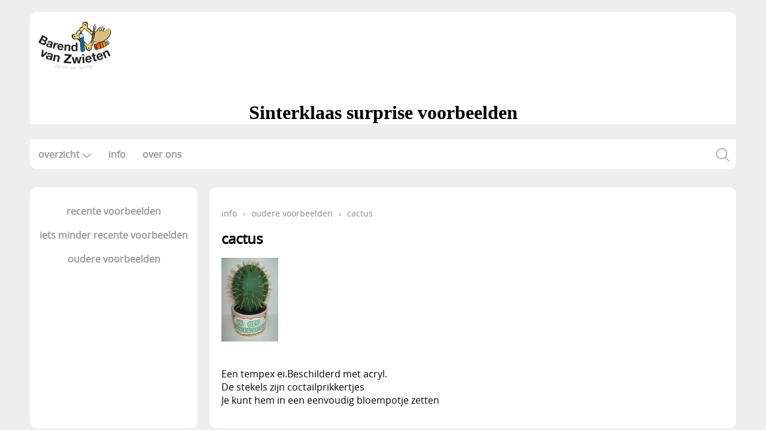

--- FILE ---
content_type: text/html; charset=UTF-8
request_url: https://sinterklaassurprises.eu/oude-voorbeelden/cactus
body_size: 1729
content:
<!DOCTYPE html><html lang="nl"><head><meta charset="utf-8"><title>cactus - Sinterklaassurprises</title><meta name="description" content="A2 cactus - Een tempex ei.Beschilderd met acryl. 
De stekels zijn coctailprikkertjes
Je kunt hem in een eenvoudig bloempotje zetten - Sinterklaassurprises"><meta name="generator" content="EasyWebshop"><meta name="viewport" content="width=device-width, initial-scale=1"><meta name="st" content="ec45a6bb9b40d745fbf1ad152afa7635"><script>var shop_path = '/'</script><script src="/scripts/s.js?v=2"></script><link rel="stylesheet" href="/shops/fashion/design/10004/d.css?v=67"><link rel="icon" href="/favicon.png" type="image/png"><script>var photo_url = '/shops/sinterklaassurprises/';photos=[];photos[0]=new Image();photos[0].src='/shops/sinterklaassurprises/667817-1.jpg';</script><meta property="og:title" content="cactus"><meta property="og:type" content="product"><meta property="og:url" content="https://sinterklaassurprises.eu/oude-voorbeelden/cactus"><meta property="og:image" content="https://sinterklaassurprises.eu/shops/sinterklaassurprises/667817-1.jpg"><script type="application/ld+json">
{
  "@context": "http://schema.org",
  "@type": "Product",
  "offers": {
    "@type": "Offer",
    "availability":"https://schema.org/InStock",
    "price": "",
    "priceCurrency": "EUR"
  },
  "name": "A2 cactus",
  "description": "Een tempex ei.Beschilderd met acryl. 
De stekels zijn coctailprikkertjes
Je kunt hem in een eenvoudig bloempotje zetten",
  "category": "oudere voorbeelden",
  "url": "https://sinterklaassurprises.eu/oude-voorbeelden/cactus",
  "sku": "A2",
  "image": "https://sinterklaassurprises.eu/shops/sinterklaassurprises/667817-1.jpg"
}
</script></head><body><div id="cont1"><header id="header1"><div id="logo"><a href="/" onclick="return al(this)"><img src="/shops/sinterklaassurprises/logo-v1.jpg" alt="Sinterklaassurprises"></a></div><header id="headercontent"><h6 style="text-align: center;"><span style="font-size: xx-large;"><span style="font-family: Tahoma;">Sinterklaas surprise voorbeelden</span></span></h6></header></header><header id="header2"><div id="slideshow"></div></header><header id="header3"><div id="mnav"><a href="#" onclick="return mNav()"><svg><use xlink:href="/img/sprite.svg#bars"></use></svg></a></div><nav><ul><li><a href="/webshop" onclick="return al(this)">overzicht<svg class="caret"><use xlink:href="/img/sprite.svg#down"></use></svg></a><ul class="cat"><li><a href="/recente-voorbeelden" onclick="return al(this)">recente voorbeelden</a></li><li><a href="/iets-minder-recente-voorbeelden" onclick="return al(this)">iets minder recente voorbeelden</a></li><li><a href="/oudere-voorbeelden" onclick="return al(this)">oudere voorbeelden</a></li></ul></li><li><a href="/" onclick="return al(this)">info</a></li><li><a href="/info" onclick="return al(this)">over ons</a></li></ul></nav><div id="search"><a href="/search" onclick="return searchSlide(this)"><svg><title>Zoeken</title><use xlink:href="/img/sprite.svg#search"></use></svg></a></div></header><div id="cont2"><div id="cont3"><div id="cat"><ul class="cat"><li><a href="/recente-voorbeelden" onclick="return al(this)">recente voorbeelden</a></li><li><a href="/iets-minder-recente-voorbeelden" onclick="return al(this)">iets minder recente voorbeelden</a></li><li><a href="/oudere-voorbeelden" onclick="return al(this)">oudere voorbeelden</a></li></ul></div></div><main><p class="webshop_breadcrumb"><a href="/webshop" onclick="return al(this)">info</a> &rsaquo; <a href="/oudere-voorbeelden" onclick="return al(this)">oudere voorbeelden</a> &rsaquo; <span>cactus</span><h1>cactus</h1><div class="webshop_detail"><div class="webshop_detail_left"><div class="webshop_detail_photos"><a href="/shops/sinterklaassurprises/667817-1.jpg" onclick="return showPhoto(0)"><div><img src="/shops/sinterklaassurprises/thumbs/667817-1.jpg" alt="A2 cactus"></div></a><br></div></div><div class="webshop_detail_right"><p class="webshop_price"><span class="shoppingcart_price"><strong></strong></span></p><form action="/cart" method="post" id="webshop_detailform" onsubmit="return addToCart(this)"><input type="hidden" name="id" value="667817"><input type="hidden" name="color" value=""><div class="webshop_addtocart"><div id="addtocart_result"></div></div></form></div></div><div class="webshop_detail_bottom"><p>Een tempex ei.Beschilderd met acryl. <br />
De stekels zijn coctailprikkertjes<br />
Je kunt hem in een eenvoudig bloempotje zetten</p></div></main></div><footer id="footer1"><div id="footnav"><ul></ul></div></footer></div><div style="position:absolute;left:0;width:100%;font-size:10pt;background:#fff;padding:10px 0;text-align:center"><a href="https://easywebshop.be?f=sinterklaassurprises" target="_blank" style="color:#333;text-decoration:none">Powered by <strong style="color:#f60">Easy</strong><strong style="color:#444">Webshop</strong></a></div></body></html>

--- FILE ---
content_type: text/css
request_url: https://sinterklaassurprises.eu/shops/fashion/design/10004/d.css?v=67
body_size: 30532
content:
html{--margin:10px;--padding:10px;--menucolor:#999;--iconcolor:#999;--hovercolor:#bbb}svg, svg path{width:28px;height:28px}a img{border:none;outline:none}label{cursor:pointer;padding:0 0 0 8px}hr{border-style:solid;border-width:1px 0 0 0;border-color:#ccc}h1{font-size:1.5em}h2{font-size:1.3em}.error{color:#333;background:#f8f8f8;border-width:0 0 2px 0;border-style:solid;border-color:#ff6347;padding:10px;font-size:1.1em;margin:16px 0}.error ul{list-style:none}.info{width:100%;font-size:1.2em;margin-bottom:12px;color:#5fc331;font-weight:bold}.info svg{vertical-align:middle;margin-right:8px;width:20px;height:20px;fill:#5fc331}.info svg path{fill:#5fc331}.info span{width:100%;vertical-align:middle}span.ewloader{display:none;animation:fadein 0.4s ease-in}div.ewloader{margin:0;padding:0;text-align:center;animation:fadein 0.4s ease-in}.ewloader svg,
.ewloader svg path{fill:#999;width:80px;height:30px}main div.ewloader{margin:100px auto}#addtocart_result div.ewloader{margin:0 auto}#ewloading{display:none}svg.caret, svg.caret path{vertical-align:middle;width:16px;height:16px;margin-left:4px}input, select, textarea{border:1px solid #ccc;border-radius:4px;margin:0px 0 8px 0;padding:10px}select{padding:9px}input:focus, textarea:focus{background:#eee}input[type="checkbox"],
input[type="radio"]{border:0;outline:none;cursor:pointer}td.double input:first-child{margin-right:16px}td.double input[size="10"]{width:100px}.tr_submit td{padding-top:20px}.leftbuttons a{margin-right:10px}.rightbuttons{text-align:right}.rightbuttons a{margin-left:10px}.cp{display:inline-block;margin:0 0 0 4px;vertical-align:middle}.cp svg{width:16px;height:16px;margin:0 0 3px 0;animation:fadein .2s ease-in forwards}.cpwarn{display:inline;vertical-align:top;font-size:0.8em;color:#f60;font-weight:bold}svg path[fill="#5FC331"]{fill:#5fc331}svg path[fill="#F60"]{fill:#f60}svg path[fill="#FF5632"]{fill:#ff5632}svg.ic{width:24px;height:24px;margin:0 6px 0 0;vertical-align:middle}.pw-eye{position:absolute;cursor:pointer;fill:#666;transform:translateX(-33px) translateY(3px)}table{border:0;margin:0 auto;width:100%;border-spacing:0}th{padding:12px 0;text-align:left}tr.hover:hover{background:#f6f6f6;cursor:pointer}.formtable{border-spacing:6px;margin:0 -3px 0 -3px}.formtable td:first-of-type{width:30%}#mnav{display:none}#cart,
#lang{white-space:nowrap}#lang span, #lang svg{vertical-align:middle}div[class^='pay-']{border:1px solid #CCC;margin:4px;opacity:0.85;transition:opacity 0.3s}div[class^='pay-']:hover{opacity:1}#search_form{display:flex;margin:0 auto;text-align:center;max-width:330px}#search_form input{}#search_form input[type="search"]{width:67%;min-width:none;flex-grow:2;padding:6px 4px;margin-right:10px;border-radius:0;border-width:0 0 1px 0;font-size:1.1em;background:#fff}#search_form input[type="submit"]{width:33%}.search_time{color:#aaa;font-size:0.9rem}.webshop_breadcrumb{color:#888;font-size:0.9rem}.webshop_breadcrumb a{margin:0 6px;color:#888;text-decoration:none}.webshop_breadcrumb a:hover{text-decoration:underline}.webshop_breadcrumb a:first-child{margin-left:0}.webshop_breadcrumb span{margin-left:6px}div.columns{display:flex;flex-flow:row wrap;justify-content:space-around}div.columns > div{flex-grow:1;flex-basis:0;min-width:140px;min-height:24px}#prodhead{text-align:right;margin-bottom:var(--margin)}.panel{display:inline-block;padding:0 12px;text-align:left;cursor:pointer}.panel > svg,
.panel > svg path{margin:0 6px 4px 0;vertical-align:middle;fill:#999;transition:0.3s fill}.panel > span{font-weight:bold;color:#999;transition:0.3s color}.panel:hover span{color:#f90}.panel:hover svg,
.panel:hover svg path{fill:#f90}.panel > div{display:none}#panelpop{position:fixed;width:100%;height:100%;left:0;top:0;z-index:12;text-align:center;background:rgba(0,0,0,0.8);opacity:0;transition:opacity 0.3s}#panelpop > div{display:inline-block;max-width:400px;color:#fff;font-size:1.8em;text-align:left}#panelpop > div > h1{font-size:1.4em;padding-left:24px}#panelpop > div div{width:100%;padding:6px 24px 8px 24px;cursor:pointer;border-radius:8px}#panelpop > div svg{margin-right:12px;vertical-align:middle}#panelpop > div svg,
#panelpop > div svg path{fill:#fff}#panelpop > div div:hover:not(.active){background:rgba(255,255,255,0.1)}#panelpop > div div.active{color:#999;cursor:default}#panelpop > div div.active svg,
#panelpop > div div.active svg path{fill:#999}/* Category and Productlist display <div id="productlist"> contains <ul id="prodlist"> instances which are added by lazy loading
*/
#catlist{width:100%;font-weight:bold}#noproductsfound{color:#f60;font-size:1.4em;text-align:center;font-weight:bold;opacity:0;transition:opacity 0.3s}#prodbody{display:flex}#filtersform{position:sticky;align-self:flex-start;top:0;margin:0;padding:0;width:200px;min-width:200px;height:100vh;overflow:auto;transition:opacity 0.3s, min-width 0.5s ease-out}#prodbody > ul{flex-grow:2}#prodlist, #catlist{display:inline-flex;flex-wrap:wrap;align-content:flex-start;justify-content:space-evenly;gap:10px;margin:0;padding:0;list-style:none;text-align:center;overflow:hidden;transition:opacity 0.2s linear, max-height 0.5s ease-out}#prodlist > li, #catlist > li{flex-grow 1;width:260px;max-width:512px;transition:max-height 3s ease, height 3s ease, opacity 0.5s linear}#catlist.hqphoto li,
#productlist.hqphoto li{width:calc(33% - 30px);margin:0 12px}#prodlist > li > a, #catlist > li > a{display:flex;flex-direction:column;height:100%;margin:0;padding:0;text-decoration:none;outline:none;color:#666}#catlist > li > a > div:nth-of-type(1), #prodlist > li > a > div:nth-of-type(1){display:flex;align-items:center;height:100%;overflow:hidden}#catlist > li > a > div:nth-of-type(2){}#prodlist > li > a > div:nth-of-type(2){}#catlist > li > a > div > img,
#prodlist > li > a > div > img{margin:10px auto;max-width:100%}#catlist div > div, #prodlist div > div{padding:2px 0}#prodlist .webshop_subphotos{display:flex;align-items:flex-start;gap:1%}#catlist.uniform_photos > li > a > div:nth-of-type(1),
#productlist.uniform_photos #prodlist > li > a > div:nth-of-type(1){width:230px;height:230px;margin:20px 0;background-position:center;background-size:cover;background-repeat:no-repeat}#catlist.hqphoto.uniform_photos > li > a > div:nth-of-type(1),
#productlist.hqphoto.uniform_photos #prodlist > li > a > div:nth-of-type(1){min-width:230px;width:auto}#prodlist.view-2 > li{min-width:310px;display:flex;flex-direction:column;justify-content:space-between}#prodlist.view-2 > li > a{height:auto}#prodlist.view-2 > li > .webshop_prodlist_addtocart{min-height:60px}#prodlist.view-2 > li > .webshop_prodlist_addtocart .webshop_stylebutton{margin-top:8px}#prodlist.view-3 > li > a > div:nth-of-type(2),
#catlist.view-3 > li > a > div:nth-of-type(2){display:none}#prodlist.view-4 > li{min-width:calc(100% - 20px);text-align:left}#prodlist.view-4 > li > a{height:auto}#prodlist.view-4 > li > a > div{display:inline-block;vertical-align:top}#prodlist.view-4 > li > a > div:nth-of-type(1){width:28%;margin-right:2%;max-width:260px}#productlist.hqphoto.uniform_photos #prodlist.view-4 > li > a > div:nth-of-type(1){max-width:360px}#prodlist.view-4 > li > a > div:nth-of-type(2){width:70%}#prodlist.view-4 > li > a > div:nth-of-type(2) > div{margin:5px 10px}#prodlist.view-4 > li > a > div:nth-of-type(2) > div:first-of-type{font-weight:bold}#prodlist.view-4 .webshop_prodlist_addtocart{text-align:right}#prodlist.view-4 a.webshop_stylebutton{margin:5px 0 10px 10px}#catlist.view-5 > li > a > div:nth-of-type(1){display:none}#catlist.view-5 > li > a > div:nth-of-type(2){padding:30px 0 25px 0}#prodlist.view-5{gap:0}#prodlist.view-5 > li{display:flex;width:100%;align-items:center;gap:8px;max-width:100%;border-width:0 0 1px 0;border-style:solid;border-color:#eee;transition:background 0.3s}#prodlist.view-5 > li > a{flex-grow:3;outline:none}#prodlist.view-5 > li > a > div{display:flex;align-items:flex-start;min-width:80%;height:auto;min-height:0}#prodlist.view-5 > li > a > div > div{flex-grow:1;text-align:left;width:30%}#prodlist.view-5 .webshop_old_price{padding-left:0;display:block;line-height:0.5em;position:absolute}#prodlist.view-5 .webshop_units{padding-left:0;display:inline-block}#prodlist.view-5 > li > a > div > div:first-of-type{width:40%}#prodlist.view-5 > li > div{height:auto;min-height:auto;min-width:234px;text-align:right;white-space:nowrap}#prodlist.view-5 a.webshop_stylebutton{margin:2px 0 2px 10px}#prodlist.view-5 li:hover{background:rgba(204,204,204,0.4)}#prodlist.view-5 > li > a > div:nth-of-type(1){max-height:50px;line-height:50px}#catlist > li.hidden,
#prodlist > li.hidden{margin:0;border:none}span[class^=label]{position:absolute}.webshop_price{font-weight:bold}.webshop_price > div{display:inline-block}.webshop_old_price{text-decoration:line-through;margin-right:6px}.webshop_units{vertical-align:super;font-size:0.9em;font-weight:normal;margin-left:5px}.webshop_status_ok,
.webshop_status_warning,
.webshop_status_error{font-weight:bold}.webshop_status_ok{color:#5fc331}.webshop_status_warning{color:#f30}.webshop_status_error{color:#c00}#photo-div{position:fixed;top:0;left;0;width:100%;height:100%;background:#fff;z-index:2001}#photo-div > svg{position:fixed;top:40vh;left:5vw;width:10vw;height:10vw;min-width:50px;min-height:50px;max-width:90px;max-height:90px;z-index:2004;fill:#ccc;cursor:pointer}#photo-div > svg:last-child{left:auto;right:5vw}#photo-div > svg path{fill:#ccc}#photo-div > img{position:absolute;margin:auto;top:0;bottom:0;left:0;right:0;max-width:100%;max-height:100%;object-fit:scale-down;cursor:pointer}#photo-div > svg:hover,
#photo-div > svg:hover path{fill:#999}#slidedivcont{position:fixed;width:100%;left:0;top:0;margin:0;padding:0;text-align:center;z-index:50}#slidedivcont > div{display:inline-block;width:1130px;max-width:90vw;vertical-align:top;text-align:left;box-shadow:0px 0px 25px 0px rgba(165, 165, 165, 0.7);background:#fff;max-height:0;transition:max-height 1s;overflow-y:hidden}#slideup{text-align:right;opacity:0;transition:opacity .5s}#slideup svg{position:absolute;width:32px;height:32px;margin:-5px 0 0 -52px;cursor:pointer;fill:#999;color:#999}#slideup svg{fill:#999;color:#999}#slideup svg:hover,
#slideup svg:hover path{fill:#ccc;color:#ccc}#slidediv{height:calc(100% - 70px);padding:10px 30px;opacity:0;transition:opacity 0.5s;margin-bottom:40px}#slidediv .ewloader{margin-top:40px}.slidelang a{display:inline-block;width:194px;color:#333;text-decoration:none;padding:10px;border-radius:4px}.slidelang a:hover{background:#eee}#prodlist #prod-detail{width:100%;margin:16px;text-align:left;opacity:0;transition:min-height 0.1s, max-height 0.1s, opacity 0.5s}#prod-detail > div{padding:0}.webshop_detail{display:flex;gap:10px;margin-bottom:10px}.webshop_detail_left{text-align:left;flex-grow:1;width:19%}.webshop_detail_right{flex-grow:2}.webshop_detail_photos a{display:inline-block;width:107px;text-align:center;margin:0 16px 16px 0}.webshop_detail_photos a:first-of-type{display:block;width:100%;text-align:left;margin:0}.webshop_detail_photos a > div{}.webshop_detail_photos a img{max-width:100%}p.webshop_price{margin:0 0 12px 0;font-size:1.3em}.prod-color{display:inline-block;vertical-align:top;margin:3px 0 0 10px;width:44px;height:26px;border:1px solid #ccc;border-radius:3px}.webshop_addtocart label{padding-left:0}.webshop_addtocart input[name="amount"]{margin:10px}#addtocart_result{min-height:40px}#addtocart_result .info{display:inline-block;margin:0 8px 8px 0}.webshop_properties{width:100%}.webshop_properties tr td{padding:8px 0 0 0}.webshop_properties tr th,
.webshop_properties tr:not(:last-child) td{padding:8px 0 0 0;border-style:dashed;border-color:#ccc;border-width:0 0 1px 0}.webshop_paramstable td{vertical-align:top;width:50%;min-width:280px}.obligatedfield{color:#c00;margin-left:3px;font-weight:bold}.paramerror{color:#c00;font-weight:bold}.webshop_addtocart{margin:20px 0}.webshop_detail th,
.webshop_detail td{padding-left:0}table.webshop_tierprices{width:100%;text-align:left;margin:10px 0 30px 0}.webshop_addtowishlist svg{vertical-align:top;margin:10px 0 0 10px;width:36px;height:36px;cursor:pointer}.webshop_addtowishlist svg path{fill:#ff4c4c}.webshop_addtowishlist svg:hover path{fill:#f00}.wishlist-tooltip{font-weight:bold;color:#666}#zp{position:absolute;width:400px;height:400px;border:1px solid #999;z-index:10}#detail_colors{margin:0 0 12px 0;display:flex;gap:12px;flex-wrap:wrap}#detail_colors > a{width:44px;height:44px;border-radius:50%;border:3px solid #fff;box-shadow:0 2px 8px rgba(0, 0, 0, 0.2);cursor:pointer;transition:transform 0.2s ease, box-shadow 0.2s ease;position:relative;min-width:44px;min-height:44px;font-size:0;color:transparent;display:block;text-decoration:none}#detail_colors > a:hover{transform:scale(1.1);box-shadow:0 4px 12px rgba(0, 0, 0, 0.3)}#detail_colors > a:active{transform:scale(0.95)}#detail_colors > a.selected{border-color:#333;border-width:4px;box-shadow:0 0 0 2px #fff, 0 2px 8px rgba(0, 0, 0, 0.3)}#detail_colors > a::after{content:attr(data-name);position:absolute;bottom:100%;left:50%;transform:translateX(-50%) translateY(-5px);background-color:#666;color:#fff;padding:6px 12px;border-radius:4px;font-size:14px;white-space:nowrap;opacity:0;pointer-events:none;transition:opacity 0.3s ease, transform 0.3s ease;z-index:2}#detail_colors > a::before{content:'';position:absolute;bottom:100%;left:50%;transform:translateX(-50%) translateY(1px);border:6px solid transparent;border-top-color:#666;opacity:0;pointer-events:none;transition:opacity 0.3s ease, transform 0.3s ease;z-index:2}#detail_colors > a:hover::after{opacity:1;transform:translateX(-50%) translateY(-10px)}#detail_colors > a:hover::before{opacity:1;transform:translateX(-50%) translateY(1px)}#detail_colors > a:focus{outline:2px solid #ccc}@media (hover:none){#detail_colors > a:active::after{opacity:1;transform:translateX(-50%) translateY(-10px)}#detail_colors > a:active::before{opacity:1;transform:translateX(-50%) translateY(-1px)}}.prod-close{border-width:1px 0 0px 0;border-style:dashed;border-color:#ddd;text-align:right;font-weight:bold}.prod-close a{display:block;padding:var(--padding) 0;color:#999;text-decoration:none;transition:0.3s color}.prod-close a:hover{text-decoration:none;color:var(--hovercolor)}.prod-close a > svg{width:24px;height:24px;fill:var(--iconcolor);vertical-align:middle;margin:0 10px;transition:0.3s fill}.prod-close a:hover > svg,
.prod-close a:hover > svg path{fill:var(--hovercolor)}.numnav{text-align:center}.numnav a, .numnav span{display:inline-block;margin:6px;padding:6px 12px;border-radius:3px;text-decoration:none}.numnav a{border:1px solid #eee}.numnav a:hover{text-decoration:none;background:#f6f6f6}#uparrow{display:none;position:fixed;bottom:20px;right:25px;z-index:10}#uparrow a{display:block;width:40px;height:40px;outline:none}#uparrow svg,
#uparrow svg path{width:36px;height:36px;fill:#999;color:#999}#uparrow a:hover svg,
#uparrow a:hover svg path{fill:#ccc;color:#ccc}#shipping_estimation{max-height:200px;overflow:auto;margin-bottom:20px}#shipping_estimation table{width:100%}.pm svg{width:64px;height:64px;margin-right:8px}.webshop_login{display:inline-block;width:50%;vertical-align:top}.webshop_login p{padding:10px 10px 10px 0}.webshop_login .tr_submit td{padding-top:5px}#orderlist{width:100%;border-spacing:6px;margin:0 -3px 0 -3px}#orderlist th{text-align:left;border-style:dashed;border-width:0 0 1px 0;border-color:#ddd;padding:0 0 6px 0}#orderlist td{vertical-align:middle;padding:2px 0}#orderlist tr.separator td{border-style:dashed;border-width:1px 0 0 0;border-color:#ccc;padding-top:8px}#orderlist td.orderlist_img{height:62px;width:62px}#orderlist td.orderlist_img a{float:left;width:60px;height:60px;border:1px solid #ccc;background-repeat:no-repeat;background-position:center center;background-size:cover}#orderlist td.orderlist_img a:hover{filter:brightness(110%)}#orderlist td:nth-child(2){vertical-align:top}#orderlist td:nth-child(2) a{text-decoration:none;color:#333;font-weight:bold}#orderlist tbody td:nth-child(4) input{margin-right:5px;color:#666;padding:4px;vertical-align:top;height:18px}#orderlist tbody td:nth-child(4) a{display:inline-block;height:20px;border:1px solid #ccc;border-radius:3px;padding:3px;margin-right:5px;outline:0;vertical-align:top}#orderlist tbody td:nth-child(4) a:hover{background:#eee}#enter_couponcode{text-align:right}ul.checkoutprogress{list-style:none;margin:30px 0;padding:0;text-align:right;color:#333}ul.checkoutprogress li{display:inline-block;position:relative;width:200px;margin:0 6px 6px 0;line-height:40px;text-align:center;background:#eee}ul.checkoutprogress li:before{content:"";position:absolute;height:0;width:0;left:0;top:0;border:20px solid transparent;border-left:8px solid #fff}ul.checkoutprogress li:after{content:"";position:absolute;height:0;width:0;left:100%;top:0;border:20px solid transparent;border-left:8px solid #eee;z-index:2}ul.checkoutprogress li:hover{background:#f3f3f3}ul.checkoutprogress li:hover:after{border-left:8px solid #f3f3f3}ul.checkoutprogress li.active{background:#d6ebad}ul.checkoutprogress li.active:after{border-left:8px solid #d6ebad}ul.checkoutprogress li a{display:block;text-decoration:none;color:#333;outline:none}div.paymentdescription,
div.shippingdescription{margin:8px 3px 8px 3px;color:#090;font-size:0.8em;font-weight:bold}#wepopcontainer{display:none;position:fixed;width:100%;height:100%;left:0;top:0;z-index:12;text-align:center;background:rgba(0,0,0,0.7)}#wepop{display:inline-block;width:100%;height:100%;max-width:960px;max-height:550px;margin:1% 0;background:#fff;border:1px solid #333;-moz-box-shadow:0 0 5px #000;-webkit-box-shadow:0 0 5px #000;box-shadow:0 0 5px #000;overflow:hidden}#weinner{width:100%;height:100%;overflow:auto;-webkit-overflow-scrolling:touch}.cust_order table{width:100%;margin-bottom:50px}.cust_order table table{width:100%;margin:20px 0;padding:0}.cust_order th{text-align:left;background:#eee;padding:4px}.cust_order td{vertical-align:top}.webshop_slideshow{width:100%;margin:0;padding:0}.webshop_slide{display:none;position:absolute;text-align:center;filter:alpha(opacity=0);-moz-opacity:0;opacity:0;margin:0;padding:0;background-repeat:no-repeat;background-position:center center;background-size:cover;justify-content:center;cursor:pointer}.webshop_slide a{display:inherit;justify-content:inherit;width:100%;height:100%;text-decoration:none;color:#fff}.webshop_slide div{padding:6px 12px;color:#fff;background:#000;font-weight:bold;filter:alpha(opacity=60);-moz-opacity:0.6;opacity:0.6}.sprev, .snext{position:absolute;width:64px;height:64px;filter:alpha(opacity=0);-moz-opacity:0;opacity:0;outline:none}.sprev:hover, .snext:hover{background-position:0 -64px}.sprev{background-image:url(/img/icons/prev.png)}.snext{background-image:url(/img/icons/next.png)}.slideshow_bullets{position:absolute;text-align:center}.slideshow_bullets > div{display:inline-block;width:15px;height:15px;border-radius:1px;border:1px solid #999;margin:0 8px 0 8px;cursor:pointer;box-shadow:0 1px 3px #999}.slideshow_bullets_active{background:#ccc}.slideshow_progressbar{height:2px;position:absolute;background:#ccc;filter:alpha(opacity=60);-moz-opacity:0.6;opacity:0.6}h1.blog, h2.blog{margin-bottom:0}img.blog{float:left;max-width:200px;margin:0 12px 5px 0;border-style:solid;border-color:#ccc;border-width:0 1px 0 0;padding:0 12px 0 0}p.blog_date{color:#999;font-size:0.9em;margin-top:0;padding-top:0}p.blog_more{text-align:right}a.social{outline:none}a.social svg{vertical-align:bottom;width:36px;height:36px;margin:6px}a.social use[href$="facebook"]{fill:#1977f3}a.social use[href$="instagram"]{fill:#e03967}a.social use[href$="mastodon"]{fill:#3088d4}a.social use[href$="nostr"]{fill:#8d45dd}a.social use[href$="twitter"]{fill:#333}a.social:hover{filter:brightness(150%)}p.rss{text-align:right}p.rss svg,
p.rss svg path{width:48px;height:48px;fill:#f36f23}p.rss svg:hover,
p.rss svg:hover path{fill:#f90}#webshop_chat{position:fixed;bottom:0;right:20px;max-width:300px;z-index:10;color:#333;background:#eee;border-radius:10px 10px 0 0;-webkit-box-shadow:0 -1px 1px 1px #666;-moz-box-shadow:0 -1px 1px 1px #666;box-shadow:0px 1px 2px 1px #666}#chat_titlebar{display:-webkit-flex;display:-ms-flexbox;display:flex;-webkit-justify-content:space-between;justify-content:space-between;vertical-align:middle;text-align:center;font-weight:bold;white-space:nowrap;border-radius:inherit;color:#ccc;background:#222}#chat_titlebar > div{margin:8px 10px;cursor:pointer}#chat_titlebar > div:first-child:hover{color:#fff}#chat_close{display:inline-block;width:14px;height:14px;margin:2px 8px 0 0;background-image:url(/img/icons/window.png);background-position:-28px 0}#chat_close:hover{background-position:-28px -14px}#chat_inner{max-height:0;text-align:center;-webkit-transition:max-height 1.5s linear;transition:max-height 1.5s linear}#chat_nameform label{display:block;padding-top:20px;font-weight:bold}#chat_nameform input{display:inline-block;width:80%;margin:0 0 20px 0}#chatwindow{height:160px;overflow-y:auto;text-align:left;background:#fff;padding:3px}.chat_statusmsg{color:#666}#webshop_chat textarea{width:95%}#chatbuttons{padding:5px;text-align:right}.userrating{display:inline-block;padding:5px;max-width:180px}.userrating .webshop_stylebutton{float:right}.userrating svg{fill:#fa0;width:24px;height:24px;margin-right:2px}.userrating svg path{fill:#fa0}.userrating svg.disabled path{fill:#ccc}div.legalmsg{display:inline-block;margin:20px 0;padding:0 12px;border-width:1px 0 1px 0;border-style:solid;border-color:#eee;font-size:0.9em}div.legalmsg strong{font-size:1.1em}p.ewr{display:flex;justify-content:center;padding:10px;border:1px solid #ddd}p.ewr > img{min-width:200px;margin-right:16px}.soc-facebook, .soc-instagram, .soc-linkedin, .soc-pinterest, .soc-twitter, .soc-youtube{display:inline-block;background:url('/img/sprite.png') no-repeat;overflow:hidden;text-indent:-9999px;text-align:left}.soc-facebook{background-position:-48px -712px;width:48px;height:48px}.soc-instagram{background-position:-48px -760px;width:48px;height:48px}.soc-linkedin{background-position:-0px -808px;width:48px;height:48px}.soc-pinterest{background-position:-48px -808px;width:48px;height:48px}.soc-twitter{background-position:-0px -856px;width:48px;height:48px}.soc-youtube{background-position:-0px -904px;width:48px;height:48px}.fadein{animation:fadein 0.4s ease-in}.fadeout{animation:fadeout 0.4s ease-out}@keyframes fadein{from{opacity:0}to{opacity:1}}@keyframes fadeout{from{opacity:1}to{opacity:0}}@media all and (max-width:1200px){/*#prodlist, ul[class*='webshop_catlist']{margin:0}*/ #catlist.hqphoto li, #productlist.hqphoto li{width:calc(50% - 10px)}#productlist.hqphoto #prodlist.view-5 li{width:100%}.sprev{left:3vw}.snext{right:3vw}}@media all and (max-width:1000px){body img, body iframe{max-width:100%;height:auto !important}#prodlist.view-4 .webshop_description{display:none}.webshop_detail{flex-wrap:wrap}.webshop_detail_left{width:auto}.webshop_slideprogress{display:none}.webshop_login{display:block;width:100%}ul.checkoutprogress{text-align:center}#slidedivcont > div{width:100%;max-width:none}.slidelang a{width:133px}}@media all and (max-width:800px){.formtable td{display:block}.formtable td:first-of-type{width:auto}.formtable input, .formtable textarea{max-width:80vw}#summary_form td{display:table-cell;width:50%}#filtersform{position:fixed;left:0;top:0;width:0;min-width:0;height:100%;background:rgba(0,0,0,0.8);color:#fff;opacity:0;transition:opacity 0.3s;z-index:12;overflow:auto}.plineimg{max-width:48px;max-height:48px}#prodlist > li{width:180px}#prodlist.view-5 > li{display:block !important}#prodlist.view-5 > li > a > div{display:block;text-align:left}#prodlist.view-5 > li > a > div > div{display:inline-block;width:auto;margin:0 4px 0 0;vertical-align:top}.webshop_slideshow{max-height:240px}.slideshow_bullets{margin-top:210px !important}.slideshow_progressbar{margin-top:238px !important}}@media all and (max-width:600px){#prodlist.view-2 div{text-align:center}#orderlist tr{display:grid;grid-template-columns:72px auto 130px;grid-template-rows:34px minmax(36px, auto);grid-template-areas:"photo desc amount";"photo desc price"}#orderlist thead tr{grid-template-rows:auto auto}#orderlist tfoot tr{grid-template-columns:auto 130px;grid-template-rows:auto;grid-template-areas:"numproducts total"}#orderlist tbody td:nth-child(1){grid-row:span 2}#orderlist tbody td:nth-child(2){grid-row:span 2}#orderlist thead th:nth-child(2), #orderlist tbody td:nth-child(3){display:none}#orderlist tbody td:nth-child(5){align-self:start}.cust_order table table th, .cust_order table table tbody td{display:inline-block !important}#zp{display:none}p.ewr{flex-wrap:wrap}p.ewr a{display:block;margin-left:auto;margin-right:auto;max-width:fit-content}}@media all and (max-width:460px){#slidediv{padding:var(--padding)}#search_form{margin-right:50px}ul.checkoutprogress{margin:0}ul.checkoutprogress li{width:auto;padding:0 10px 0 20px}#prodhead > div{padding:0 6px}#prodlist > li{width:calc(50% - 6px)}#productlist.hqphoto #prodlist > li > a > div:nth-of-type(2){margin-left:8px;margin-right:8px}#catlist.hqphoto li, #productlist.hqphoto li{width:100%}.cust_order td{display:inline-block;margin-left:4px}}@media all and (max-width:420px){td.double input:first-child{margin-right:12px}td.double input[size="10"]{width:90px}td.double input[size="20"]{width:160px}}@media all and (max-width:360px){td.double input:first-child{margin-right:12px}td.double input[size="10"]{width:80px}td.double input[size="20"]{width:150px}}@font-face{font-family:'Open Sans';src:local('Open Sans'), local('OpenSans'), url('/scripts/font/Open Sans.woff2') format('woff2'), url('/scripts/font/Open Sans.woff') format('woff')}html{--color1:#eee;--color2:#fff;--color3:#999;--color4:#f90;--border-radius:12px}body{margin:0;padding:0;font-family:Open Sans, Helvetica, Arial, sans-serif;background:var(--color1)}#cont1{margin:20px}#header1{min-height:40px;background:var(--color2);border-radius:var(--border-radius) var(--border-radius) 0 0}#header2{background:var(--color2)}#header3{display:flex;margin-bottom:30px;background:var(--color2);border-radius:0 0 var(--border-radius) var(--border-radius)}#cont2{display:flex;margin-bottom:20px}#cont3{min-width:280px;background:var(--color2);border-radius:var(--border-radius);margin-right:20px}nav{border-radius:0 0 12px 12px}main{width:100%;padding:20px;background:#fff;border-radius:var(--border-radius)}#headercontent{flex-grow:2}main a{color:#06c}svg,
svg path{fill:var(--color3);transition:0.3s fill}svg:hover,
svg:hover path{fill:var(--color4)}#logo img{margin:10px;vertical-align:middle}#search,
#cart,
nav,
#lang{display:inline-block;vertical-align:top;font-weight:bold}#search,
#cart{margin:12px 8px 0 0}#mnav{margin:12px 0 0 8px}#cart a{text-decoration:none}#cart span{margin-left:4px;vertical-align:top;padding:5px 3px 2px 3px;color:#fff;background:var(--color3);font-size:0.8em;font-weight:bold;border-radius:3px}#lang a{line-height:50px;padding:0 14px;outline:none;text-decoration:none;color:var(--color3);transition:0.3s color}#asidecontent{padding:10px;width:260px}nav{flex-grow:2;font-weight:bold;max-height:auto;background:var(--color2);transition:max-height 1s}nav ul, nav li{list-style:none;margin:0;padding:0}nav > ul{max-width:1200px;margin:0;display:inline-block}nav li{display:inline-block}nav a{display:block;line-height:40px;padding:0 14px;text-decoration:none;font-weight:bold;outline:none;color:var(--color3);transition:0.3s color}nav > ul > li > a{line-height:50px}nav > ul ul{position:absolute;border-radius:0 0 5px 5px;margin-left:-4px;min-width:150px;z-index:100;max-height:0;opacity:0;overflow-y:auto;background:var(--color2);transition:max-height 0.3s linear 0s, opacity 0.2s linear 0s;overflow:hidden}nav > ul ul > li{display:block}nav > ul li:hover > ul{opacity:1;max-height:100%}nav a:hover,
#lang a:hover{color:var(--color4)}nav a:hover svg,
nav a:hover svg path,
#lang a:hover svg,
#lang a:hover svg path{fill:var(--color4)}#cat ul{list-style:none;margin:20px 0 0 0;padding:0;text-align:center}#cat a{display:block;line-height:40px;text-decoration:none;font-weight:bold;outline:none;color:var(--color3);transition:0.3s background}#cat a:hover{background:var(--color1)}#mnav{display:none}#mnav a{outline:none}.webshop_stylebutton, input[type=submit], input[type=button]{display:inline-block;margin:0 0 10px 0;padding:10px 8px;white-space:nowrap;text-decoration:none;-webkit-appearance:none;border:0;text-align:center;font-family:inherit;font-size:inherit;cursor:pointer;color:#fff;background:#f80;border-radius:0;transition:0.3s background}.webshop_stylebutton:hover, input[type=submit]:hover, input[type=button]:hover{background:#f90;background-color:#ff0036}input[type=submit]:disabled, input[type=button]:disabled{background:#ccc;cursor:default}#footer1{color:#333;background:var(--color2);padding:20px;border-radius:var(--border-radius)}footer a{color:#333}footer a:hover{color:var(--color4)}footer #cat,
#footnav{margin-bottom:40px}footer #cat ul,
#footnav ul{list-style:none;margin:0;padding:0}footer #cat li,
#footnav li{display:inline-block;width:190px;vertical-align:top}footer #cat ul ul,
#footnav ul ul{margin:0 0 10px 3px;font-size:0.9em}footer #cat a,
#footnav a{line-height:30px;text-decoration:none}#footnav svg{display:none}footer address{width:390px;display:inline-block;font-style:normal}address p{margin-top:0}address a{text-decoration:none}address svg{width:14px;height:14px;margin-right:6px;fill:#333}address svg path{fill:#333}#footercontent{display:inline-block;vertical-align:top}#terms{clear:both;padding:10px;font-size:0.9em;color:#666;text-align:right}#terms span{margin-right:16px}#terms a{color:#666;margin-right:16px}@media all and (max-width:600px){#cont1{margin:0}#header1, #header3{border-radius:0;margin:0}#cont2{flex-direction:column-reverse}#cont3{width:auto;margin:0;border-radius:0}main, #cont2, #footer1{border-radius:0;margin:0}main{width:auto;padding:8px}#asidecontent{width:auto}nav{position:absolute;left:0;max-height:0;width:100%;overflow:hidden;z-index:100}nav ul, nav ul li{display:block}nav > ul ul{position:static;opacity:1}nav > ul ul a{padding-left:36px}nav > ul li:hover > ul{max-height:0}#mnav{display:inline-block;flex-grow:2}footer address{float:none;width:auto}}#cont1,
#cont2{width:1180px;margin:20px auto}@media only screen and (max-width:600px){#cont1, #cont2, #cont3, main{width:auto}main{width:auto;padding:12px}}@media only screen and (max-width:1200px){#cont1, #cont2{width:auto}}